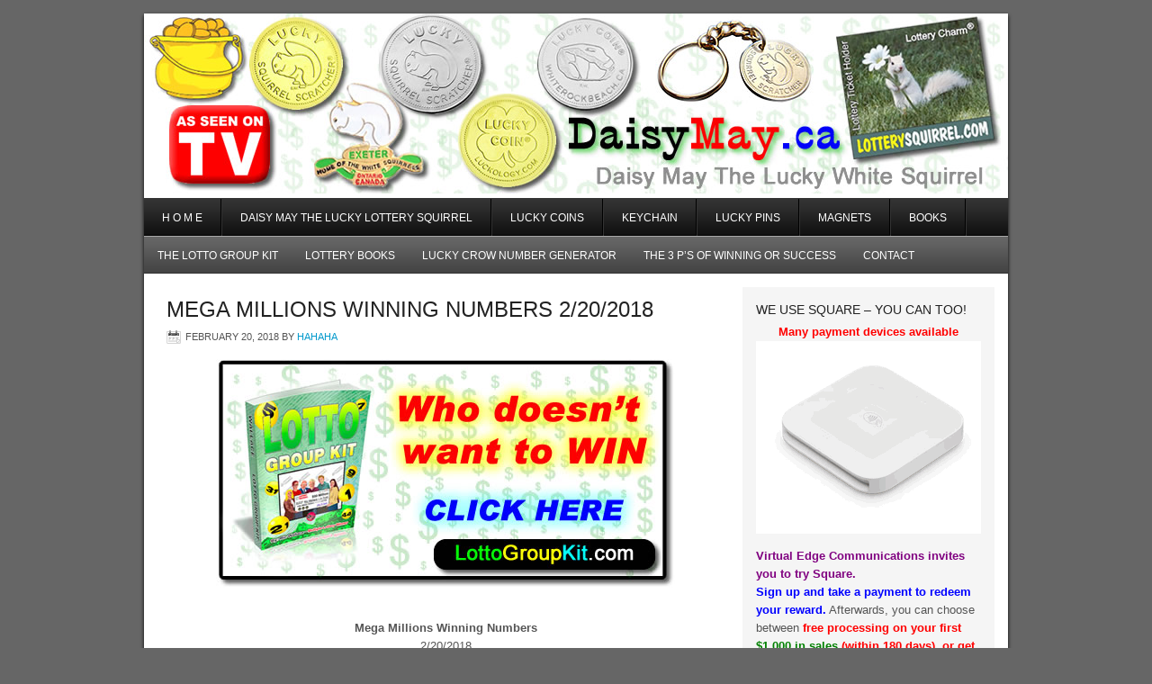

--- FILE ---
content_type: text/html; charset=UTF-8
request_url: https://daisymay.ca/2018/02/20/mega-millions-winning-numbers-2-20-2018/
body_size: 11223
content:
<!DOCTYPE html PUBLIC "-//W3C//DTD XHTML 1.0 Transitional//EN" "http://www.w3.org/TR/xhtml1/DTD/xhtml1-transitional.dtd">
<html xmlns="http://www.w3.org/1999/xhtml" lang="en-US" xml:lang="en-US">
<head profile="http://gmpg.org/xfn/11">
<meta http-equiv="Content-Type" content="text/html; charset=UTF-8" />
<title>Mega Millions Winning Numbers 2/20/2018</title><meta name='robots' content='max-image-preview:large' />
<link rel="alternate" type="application/rss+xml" title="Daisy May The LUCKY White Squirrel &raquo; Feed" href="https://daisymay.ca/feed/" />
<link rel="alternate" type="application/rss+xml" title="Daisy May The LUCKY White Squirrel &raquo; Comments Feed" href="https://daisymay.ca/comments/feed/" />
<link rel="alternate" title="oEmbed (JSON)" type="application/json+oembed" href="https://daisymay.ca/wp-json/oembed/1.0/embed?url=https%3A%2F%2Fdaisymay.ca%2F2018%2F02%2F20%2Fmega-millions-winning-numbers-2-20-2018%2F" />
<link rel="alternate" title="oEmbed (XML)" type="text/xml+oembed" href="https://daisymay.ca/wp-json/oembed/1.0/embed?url=https%3A%2F%2Fdaisymay.ca%2F2018%2F02%2F20%2Fmega-millions-winning-numbers-2-20-2018%2F&#038;format=xml" />
<link rel="canonical" href="https://daisymay.ca/2018/02/20/mega-millions-winning-numbers-2-20-2018/" />
		<!-- This site uses the Google Analytics by ExactMetrics plugin v8.11.1 - Using Analytics tracking - https://www.exactmetrics.com/ -->
		<!-- Note: ExactMetrics is not currently configured on this site. The site owner needs to authenticate with Google Analytics in the ExactMetrics settings panel. -->
					<!-- No tracking code set -->
				<!-- / Google Analytics by ExactMetrics -->
		<style id='wp-img-auto-sizes-contain-inline-css' type='text/css'>
img:is([sizes=auto i],[sizes^="auto," i]){contain-intrinsic-size:3000px 1500px}
/*# sourceURL=wp-img-auto-sizes-contain-inline-css */
</style>
<link rel='stylesheet' id='corporate-theme-css' href='https://daisymay.ca/karma/wp-content/themes/corporate/style.css?ver=2.0' type='text/css' media='all' />
<style id='wp-emoji-styles-inline-css' type='text/css'>

	img.wp-smiley, img.emoji {
		display: inline !important;
		border: none !important;
		box-shadow: none !important;
		height: 1em !important;
		width: 1em !important;
		margin: 0 0.07em !important;
		vertical-align: -0.1em !important;
		background: none !important;
		padding: 0 !important;
	}
/*# sourceURL=wp-emoji-styles-inline-css */
</style>
<style id='wp-block-library-inline-css' type='text/css'>
:root{--wp-block-synced-color:#7a00df;--wp-block-synced-color--rgb:122,0,223;--wp-bound-block-color:var(--wp-block-synced-color);--wp-editor-canvas-background:#ddd;--wp-admin-theme-color:#007cba;--wp-admin-theme-color--rgb:0,124,186;--wp-admin-theme-color-darker-10:#006ba1;--wp-admin-theme-color-darker-10--rgb:0,107,160.5;--wp-admin-theme-color-darker-20:#005a87;--wp-admin-theme-color-darker-20--rgb:0,90,135;--wp-admin-border-width-focus:2px}@media (min-resolution:192dpi){:root{--wp-admin-border-width-focus:1.5px}}.wp-element-button{cursor:pointer}:root .has-very-light-gray-background-color{background-color:#eee}:root .has-very-dark-gray-background-color{background-color:#313131}:root .has-very-light-gray-color{color:#eee}:root .has-very-dark-gray-color{color:#313131}:root .has-vivid-green-cyan-to-vivid-cyan-blue-gradient-background{background:linear-gradient(135deg,#00d084,#0693e3)}:root .has-purple-crush-gradient-background{background:linear-gradient(135deg,#34e2e4,#4721fb 50%,#ab1dfe)}:root .has-hazy-dawn-gradient-background{background:linear-gradient(135deg,#faaca8,#dad0ec)}:root .has-subdued-olive-gradient-background{background:linear-gradient(135deg,#fafae1,#67a671)}:root .has-atomic-cream-gradient-background{background:linear-gradient(135deg,#fdd79a,#004a59)}:root .has-nightshade-gradient-background{background:linear-gradient(135deg,#330968,#31cdcf)}:root .has-midnight-gradient-background{background:linear-gradient(135deg,#020381,#2874fc)}:root{--wp--preset--font-size--normal:16px;--wp--preset--font-size--huge:42px}.has-regular-font-size{font-size:1em}.has-larger-font-size{font-size:2.625em}.has-normal-font-size{font-size:var(--wp--preset--font-size--normal)}.has-huge-font-size{font-size:var(--wp--preset--font-size--huge)}.has-text-align-center{text-align:center}.has-text-align-left{text-align:left}.has-text-align-right{text-align:right}.has-fit-text{white-space:nowrap!important}#end-resizable-editor-section{display:none}.aligncenter{clear:both}.items-justified-left{justify-content:flex-start}.items-justified-center{justify-content:center}.items-justified-right{justify-content:flex-end}.items-justified-space-between{justify-content:space-between}.screen-reader-text{border:0;clip-path:inset(50%);height:1px;margin:-1px;overflow:hidden;padding:0;position:absolute;width:1px;word-wrap:normal!important}.screen-reader-text:focus{background-color:#ddd;clip-path:none;color:#444;display:block;font-size:1em;height:auto;left:5px;line-height:normal;padding:15px 23px 14px;text-decoration:none;top:5px;width:auto;z-index:100000}html :where(.has-border-color){border-style:solid}html :where([style*=border-top-color]){border-top-style:solid}html :where([style*=border-right-color]){border-right-style:solid}html :where([style*=border-bottom-color]){border-bottom-style:solid}html :where([style*=border-left-color]){border-left-style:solid}html :where([style*=border-width]){border-style:solid}html :where([style*=border-top-width]){border-top-style:solid}html :where([style*=border-right-width]){border-right-style:solid}html :where([style*=border-bottom-width]){border-bottom-style:solid}html :where([style*=border-left-width]){border-left-style:solid}html :where(img[class*=wp-image-]){height:auto;max-width:100%}:where(figure){margin:0 0 1em}html :where(.is-position-sticky){--wp-admin--admin-bar--position-offset:var(--wp-admin--admin-bar--height,0px)}@media screen and (max-width:600px){html :where(.is-position-sticky){--wp-admin--admin-bar--position-offset:0px}}

/*# sourceURL=wp-block-library-inline-css */
</style><style id='global-styles-inline-css' type='text/css'>
:root{--wp--preset--aspect-ratio--square: 1;--wp--preset--aspect-ratio--4-3: 4/3;--wp--preset--aspect-ratio--3-4: 3/4;--wp--preset--aspect-ratio--3-2: 3/2;--wp--preset--aspect-ratio--2-3: 2/3;--wp--preset--aspect-ratio--16-9: 16/9;--wp--preset--aspect-ratio--9-16: 9/16;--wp--preset--color--black: #000000;--wp--preset--color--cyan-bluish-gray: #abb8c3;--wp--preset--color--white: #ffffff;--wp--preset--color--pale-pink: #f78da7;--wp--preset--color--vivid-red: #cf2e2e;--wp--preset--color--luminous-vivid-orange: #ff6900;--wp--preset--color--luminous-vivid-amber: #fcb900;--wp--preset--color--light-green-cyan: #7bdcb5;--wp--preset--color--vivid-green-cyan: #00d084;--wp--preset--color--pale-cyan-blue: #8ed1fc;--wp--preset--color--vivid-cyan-blue: #0693e3;--wp--preset--color--vivid-purple: #9b51e0;--wp--preset--gradient--vivid-cyan-blue-to-vivid-purple: linear-gradient(135deg,rgb(6,147,227) 0%,rgb(155,81,224) 100%);--wp--preset--gradient--light-green-cyan-to-vivid-green-cyan: linear-gradient(135deg,rgb(122,220,180) 0%,rgb(0,208,130) 100%);--wp--preset--gradient--luminous-vivid-amber-to-luminous-vivid-orange: linear-gradient(135deg,rgb(252,185,0) 0%,rgb(255,105,0) 100%);--wp--preset--gradient--luminous-vivid-orange-to-vivid-red: linear-gradient(135deg,rgb(255,105,0) 0%,rgb(207,46,46) 100%);--wp--preset--gradient--very-light-gray-to-cyan-bluish-gray: linear-gradient(135deg,rgb(238,238,238) 0%,rgb(169,184,195) 100%);--wp--preset--gradient--cool-to-warm-spectrum: linear-gradient(135deg,rgb(74,234,220) 0%,rgb(151,120,209) 20%,rgb(207,42,186) 40%,rgb(238,44,130) 60%,rgb(251,105,98) 80%,rgb(254,248,76) 100%);--wp--preset--gradient--blush-light-purple: linear-gradient(135deg,rgb(255,206,236) 0%,rgb(152,150,240) 100%);--wp--preset--gradient--blush-bordeaux: linear-gradient(135deg,rgb(254,205,165) 0%,rgb(254,45,45) 50%,rgb(107,0,62) 100%);--wp--preset--gradient--luminous-dusk: linear-gradient(135deg,rgb(255,203,112) 0%,rgb(199,81,192) 50%,rgb(65,88,208) 100%);--wp--preset--gradient--pale-ocean: linear-gradient(135deg,rgb(255,245,203) 0%,rgb(182,227,212) 50%,rgb(51,167,181) 100%);--wp--preset--gradient--electric-grass: linear-gradient(135deg,rgb(202,248,128) 0%,rgb(113,206,126) 100%);--wp--preset--gradient--midnight: linear-gradient(135deg,rgb(2,3,129) 0%,rgb(40,116,252) 100%);--wp--preset--font-size--small: 13px;--wp--preset--font-size--medium: 20px;--wp--preset--font-size--large: 36px;--wp--preset--font-size--x-large: 42px;--wp--preset--spacing--20: 0.44rem;--wp--preset--spacing--30: 0.67rem;--wp--preset--spacing--40: 1rem;--wp--preset--spacing--50: 1.5rem;--wp--preset--spacing--60: 2.25rem;--wp--preset--spacing--70: 3.38rem;--wp--preset--spacing--80: 5.06rem;--wp--preset--shadow--natural: 6px 6px 9px rgba(0, 0, 0, 0.2);--wp--preset--shadow--deep: 12px 12px 50px rgba(0, 0, 0, 0.4);--wp--preset--shadow--sharp: 6px 6px 0px rgba(0, 0, 0, 0.2);--wp--preset--shadow--outlined: 6px 6px 0px -3px rgb(255, 255, 255), 6px 6px rgb(0, 0, 0);--wp--preset--shadow--crisp: 6px 6px 0px rgb(0, 0, 0);}:where(.is-layout-flex){gap: 0.5em;}:where(.is-layout-grid){gap: 0.5em;}body .is-layout-flex{display: flex;}.is-layout-flex{flex-wrap: wrap;align-items: center;}.is-layout-flex > :is(*, div){margin: 0;}body .is-layout-grid{display: grid;}.is-layout-grid > :is(*, div){margin: 0;}:where(.wp-block-columns.is-layout-flex){gap: 2em;}:where(.wp-block-columns.is-layout-grid){gap: 2em;}:where(.wp-block-post-template.is-layout-flex){gap: 1.25em;}:where(.wp-block-post-template.is-layout-grid){gap: 1.25em;}.has-black-color{color: var(--wp--preset--color--black) !important;}.has-cyan-bluish-gray-color{color: var(--wp--preset--color--cyan-bluish-gray) !important;}.has-white-color{color: var(--wp--preset--color--white) !important;}.has-pale-pink-color{color: var(--wp--preset--color--pale-pink) !important;}.has-vivid-red-color{color: var(--wp--preset--color--vivid-red) !important;}.has-luminous-vivid-orange-color{color: var(--wp--preset--color--luminous-vivid-orange) !important;}.has-luminous-vivid-amber-color{color: var(--wp--preset--color--luminous-vivid-amber) !important;}.has-light-green-cyan-color{color: var(--wp--preset--color--light-green-cyan) !important;}.has-vivid-green-cyan-color{color: var(--wp--preset--color--vivid-green-cyan) !important;}.has-pale-cyan-blue-color{color: var(--wp--preset--color--pale-cyan-blue) !important;}.has-vivid-cyan-blue-color{color: var(--wp--preset--color--vivid-cyan-blue) !important;}.has-vivid-purple-color{color: var(--wp--preset--color--vivid-purple) !important;}.has-black-background-color{background-color: var(--wp--preset--color--black) !important;}.has-cyan-bluish-gray-background-color{background-color: var(--wp--preset--color--cyan-bluish-gray) !important;}.has-white-background-color{background-color: var(--wp--preset--color--white) !important;}.has-pale-pink-background-color{background-color: var(--wp--preset--color--pale-pink) !important;}.has-vivid-red-background-color{background-color: var(--wp--preset--color--vivid-red) !important;}.has-luminous-vivid-orange-background-color{background-color: var(--wp--preset--color--luminous-vivid-orange) !important;}.has-luminous-vivid-amber-background-color{background-color: var(--wp--preset--color--luminous-vivid-amber) !important;}.has-light-green-cyan-background-color{background-color: var(--wp--preset--color--light-green-cyan) !important;}.has-vivid-green-cyan-background-color{background-color: var(--wp--preset--color--vivid-green-cyan) !important;}.has-pale-cyan-blue-background-color{background-color: var(--wp--preset--color--pale-cyan-blue) !important;}.has-vivid-cyan-blue-background-color{background-color: var(--wp--preset--color--vivid-cyan-blue) !important;}.has-vivid-purple-background-color{background-color: var(--wp--preset--color--vivid-purple) !important;}.has-black-border-color{border-color: var(--wp--preset--color--black) !important;}.has-cyan-bluish-gray-border-color{border-color: var(--wp--preset--color--cyan-bluish-gray) !important;}.has-white-border-color{border-color: var(--wp--preset--color--white) !important;}.has-pale-pink-border-color{border-color: var(--wp--preset--color--pale-pink) !important;}.has-vivid-red-border-color{border-color: var(--wp--preset--color--vivid-red) !important;}.has-luminous-vivid-orange-border-color{border-color: var(--wp--preset--color--luminous-vivid-orange) !important;}.has-luminous-vivid-amber-border-color{border-color: var(--wp--preset--color--luminous-vivid-amber) !important;}.has-light-green-cyan-border-color{border-color: var(--wp--preset--color--light-green-cyan) !important;}.has-vivid-green-cyan-border-color{border-color: var(--wp--preset--color--vivid-green-cyan) !important;}.has-pale-cyan-blue-border-color{border-color: var(--wp--preset--color--pale-cyan-blue) !important;}.has-vivid-cyan-blue-border-color{border-color: var(--wp--preset--color--vivid-cyan-blue) !important;}.has-vivid-purple-border-color{border-color: var(--wp--preset--color--vivid-purple) !important;}.has-vivid-cyan-blue-to-vivid-purple-gradient-background{background: var(--wp--preset--gradient--vivid-cyan-blue-to-vivid-purple) !important;}.has-light-green-cyan-to-vivid-green-cyan-gradient-background{background: var(--wp--preset--gradient--light-green-cyan-to-vivid-green-cyan) !important;}.has-luminous-vivid-amber-to-luminous-vivid-orange-gradient-background{background: var(--wp--preset--gradient--luminous-vivid-amber-to-luminous-vivid-orange) !important;}.has-luminous-vivid-orange-to-vivid-red-gradient-background{background: var(--wp--preset--gradient--luminous-vivid-orange-to-vivid-red) !important;}.has-very-light-gray-to-cyan-bluish-gray-gradient-background{background: var(--wp--preset--gradient--very-light-gray-to-cyan-bluish-gray) !important;}.has-cool-to-warm-spectrum-gradient-background{background: var(--wp--preset--gradient--cool-to-warm-spectrum) !important;}.has-blush-light-purple-gradient-background{background: var(--wp--preset--gradient--blush-light-purple) !important;}.has-blush-bordeaux-gradient-background{background: var(--wp--preset--gradient--blush-bordeaux) !important;}.has-luminous-dusk-gradient-background{background: var(--wp--preset--gradient--luminous-dusk) !important;}.has-pale-ocean-gradient-background{background: var(--wp--preset--gradient--pale-ocean) !important;}.has-electric-grass-gradient-background{background: var(--wp--preset--gradient--electric-grass) !important;}.has-midnight-gradient-background{background: var(--wp--preset--gradient--midnight) !important;}.has-small-font-size{font-size: var(--wp--preset--font-size--small) !important;}.has-medium-font-size{font-size: var(--wp--preset--font-size--medium) !important;}.has-large-font-size{font-size: var(--wp--preset--font-size--large) !important;}.has-x-large-font-size{font-size: var(--wp--preset--font-size--x-large) !important;}
/*# sourceURL=global-styles-inline-css */
</style>

<style id='classic-theme-styles-inline-css' type='text/css'>
/*! This file is auto-generated */
.wp-block-button__link{color:#fff;background-color:#32373c;border-radius:9999px;box-shadow:none;text-decoration:none;padding:calc(.667em + 2px) calc(1.333em + 2px);font-size:1.125em}.wp-block-file__button{background:#32373c;color:#fff;text-decoration:none}
/*# sourceURL=/wp-includes/css/classic-themes.min.css */
</style>
<link rel="https://api.w.org/" href="https://daisymay.ca/wp-json/" /><link rel="alternate" title="JSON" type="application/json" href="https://daisymay.ca/wp-json/wp/v2/posts/5609" /><link rel="EditURI" type="application/rsd+xml" title="RSD" href="https://daisymay.ca/karma/xmlrpc.php?rsd" />
		<script type="text/javascript">
			var _statcounter = _statcounter || [];
			_statcounter.push({"tags": {"author": "HaHaHa"}});
		</script>
		<link rel="icon" href="https://daisymay.ca/karma/wp-content/themes/corporate/images/favicon.ico" />
<link rel="pingback" href="https://daisymay.ca/karma/xmlrpc.php" />
<style type="text/css">#header { background: url(https://daisymay.ca/karma/wp-content/uploads/2018/04/daisymay-topper.jpg) no-repeat !important; }</style>
</head>
<body class="wp-singular post-template-default single single-post postid-5609 single-format-standard wp-theme-genesis wp-child-theme-corporate custom-header header-image header-full-width content-sidebar"><div id="wrap"><div id="header"><div class="wrap"><div id="title-area"><p id="title"><a href="https://daisymay.ca/">Daisy May The LUCKY White Squirrel</a></p><p id="description">Just another WordPress site</p></div></div></div><div id="nav"><div class="wrap"><ul id="menu-top-menu" class="menu genesis-nav-menu menu-primary"><li id="menu-item-5817" class="menu-item menu-item-type-custom menu-item-object-custom menu-item-home menu-item-5817"><a href="https://daisymay.ca/">H O M E</a></li>
<li id="menu-item-5778" class="menu-item menu-item-type-post_type menu-item-object-page menu-item-home menu-item-5778"><a href="https://daisymay.ca/">Daisy May the Lucky Lottery Squirrel</a></li>
<li id="menu-item-5783" class="menu-item menu-item-type-custom menu-item-object-custom menu-item-5783"><a href="https://lotterycharms.com/lucky-coins/">Lucky Coins</a></li>
<li id="menu-item-5786" class="menu-item menu-item-type-custom menu-item-object-custom menu-item-5786"><a href="https://lotterycharms.com/lucky-keychains/">Keychain</a></li>
<li id="menu-item-5784" class="menu-item menu-item-type-custom menu-item-object-custom menu-item-5784"><a href="https://lotterycharms.com/lottery-charm-lucky-pins/">Lucky Pins</a></li>
<li id="menu-item-5785" class="menu-item menu-item-type-custom menu-item-object-custom menu-item-5785"><a href="https://lotterycharms.com/lucky-magnets/">Magnets</a></li>
<li id="menu-item-5787" class="menu-item menu-item-type-custom menu-item-object-custom menu-item-5787"><a href="https://lotterycharms.com/books/">Books</a></li>
</ul></div></div><div id="subnav"><div class="wrap"><ul id="menu-grey-bar" class="menu genesis-nav-menu menu-secondary"><li id="menu-item-5752" class="menu-item menu-item-type-custom menu-item-object-custom menu-item-5752"><a href="https://lottogroupkit.com/">The Lotto Group Kit</a></li>
<li id="menu-item-5753" class="menu-item menu-item-type-custom menu-item-object-custom menu-item-5753"><a href="https://lotterycharms.com/books/">Lottery Books</a></li>
<li id="menu-item-5754" class="menu-item menu-item-type-custom menu-item-object-custom menu-item-5754"><a href="https://crowart.ca/luck/">Lucky CROW Number Generator</a></li>
<li id="menu-item-6029" class="menu-item menu-item-type-custom menu-item-object-custom menu-item-6029"><a href="https://lotterycharms.com/the-3-ps-of-winning-or-success-ideal-for-lottery-players/">THE 3 P’S OF WINNING OR SUCCESS</a></li>
<li id="menu-item-8310" class="menu-item menu-item-type-post_type menu-item-object-page menu-item-8310"><a href="https://daisymay.ca/contact/">Contact</a></li>
</ul></div></div><div id="inner"><div id="content-sidebar-wrap"><div id="content" class="hfeed"><div class="post-5609 post type-post status-publish format-standard hentry category-lottery-charms category-lottery-numbers category-lucky-coins category-mega-millions category-usa-lotteries tag-lotteries tag-lottery tag-lottery-jackpots tag-lottery-win tag-mega-millions-2 tag-megamillions tag-megaplier entry"><h1 class="entry-title">Mega Millions Winning Numbers 2/20/2018</h1>
<div class="post-info"><span class="date published time" title="2018-02-20T21:01:19-08:00">February 20, 2018</span>  by <span class="author vcard"><span class="fn"><a href="https://daisymay.ca/author/hahaha/" rel="author">HaHaHa</a></span></span>  </div><div class="entry-content"><div align="center"><a href="https://lottogroupkit.com/"><img fetchpriority="high" decoding="async" class="aligncenter size-full wp-image-5016" src="https://lottogroupkit.com/v2/wp-content/uploads/2017/06/LKG-AD-07.jpg" alt="" width="510" height="254" /></a><br />
<strong>Mega Millions Winning Numbers</strong></div>
<div align="center">2/20/2018</div>
<div align="center">
<table class="home-mini-winning-numbers-widget" style="height: 73px;" width="381">
<tbody>
<tr>
<td>
<h1 class="home-mini-widget-whiteball">17</h1>
</td>
<td>
<h1 class="home-mini-widget-whiteball">19</h1>
</td>
<td>
<h1 class="home-mini-widget-whiteball">23</h1>
</td>
<td>
<h1 class="home-mini-widget-whiteball">24</h1>
</td>
<td>
<h1 class="home-mini-widget-whiteball">43</h1>
</td>
<td>
<h1 class="home-mini-widget-megaball"><span style="color: #ff0000;">14</span></h1>
</td>
</tr>
</tbody>
</table>
</div>
<h2 align="center"><span style="color: #0000ff;">MegaPlier X3</span></h2>
<div style="text-align: center;"><a href="https://lotterycharms.com/lucky-coins/"><img decoding="async" class="aligncenter wp-image-13886 size-full" src="https://daisymay.ca/karma/wp-content/uploads/2025/04/LuckyCoin-ad-2023-07m.gif" alt="TLC’s the Lottery Changed My Life - Sold on LotteryCharms.com" width="442" height="500" /></a><p style="text-align: center;"><iframe title="DREAM HOME WINNER INTERVIEW W/ RIC WALLACE" src="https://www.youtube.com/embed/NrcECC7svHY" width="575" height="400" frameborder="0" allowfullscreen="allowfullscreen"><span data-mce-type="bookmark" style="display: inline-block; width: 0px; overflow: hidden; line-height: 0;" class="mce_SELRES_start">﻿</span></iframe></p>


<hr>

<div style="text-align: center;"><strong><a href="https://lotterycharms.com/the-lottery-charm-story/">The Lottery Charm® Story</a> </strong>| <strong><a href="https://lotterycharms.com/the-3-ps-of-winning-or-success-ideal-for-lottery-players/">The 3 P’s Of Winning Or Success</a></strong></div>
<div style="text-align: center;"><strong><span style="color: #ff0000;"><a style="color: #ff0000;" href="https://lotterycharms.com/seven-habits-of-lucky-people-by-luckologist-ric-wallace/">Seven Habits of Lucky People</a></span></strong></div>

<hr>

<div style="text-align: center;"><strong>
</strong><strong><a href="https://lotterycharms.com/books/">21 Lucky Lottery Tips</a> | <a href="https://lottogroupkit.com/">The Lotto Group Kit v2.0</a></strong></div>
<div>
<div style="text-align: center;"><strong>
<a href="https://lotterycharms.com/product/the-luckologist-guide/"><em>The Luckologist’s Guide
to Creating, Tracking & Forecasting Your Luck</em></a></strong></div>
</div>

<hr>

<div style="text-align: center;"><strong>
 <a href="https://lottodreamebook.com/">The<span style="color: #ff0000;"> FREE</span> Lotto Dream eBook</a>
</strong></div>

<hr>
<p style="text-align: left;"><a href="https://lotterycharms.com/the-lottery-charm-story/"><img loading="lazy" decoding="async" class="aligncenter" src="https://daisymay.ca/karma/wp-content/uploads/2025/04/house-won-using-squirrel-luck.jpg" width="595" height="441"></a>
A <a href="https://lotterycharms.com/lottery-charm-lucky-pins/">Lucky Black Squirrel </a>(Lottery Charm®) pin was used to hold the winning grand prize ticket for the lottery (previously known as Dream Of A Lifetime Lottery) on a corkboard in the office of LotteryCharms.com® creator Ric Wallace.</p>

<h1 align="center"><strong>* * * S<span style="color: #ff0000;">H</span><span style="color: #008000;">O</span><span style="color: #0000ff;">P</span> <span style="color: #993366;">O</span>N<span style="color: #ff6600;">L</span><span style="color: #808080;">I</span><span style="color: #ff00ff;">N</span><span style="color: #0000ff;">E</span> * * *</strong></h1>
<h3 align="center"><a href="https://lotterycharms.com/lottery-charm-lucky-pins/">LUCKY PINS</a> | <a href="https://lotterycharms.com/lucky-coins/">LUCKY COINS</a> | <a href="https://lotterycharms.com/books/">LOTTO BOOKS</a> | <a href="https://lotterycharms.com/lucky-magnets/">MAGNETS</a></h3>
<a href="https://lotterycharms.com/lucky-coins/"><img loading="lazy" decoding="async" class="aligncenter wp-image-962 size-full" src="https://daisymay.ca/karma/wp-content/uploads/2025/04/LC-2014-AD-01-500-1.jpg" alt="LC-2014-AD-01-500" width="500" height="244"></a></div>
<div align="left"><a href="https://lotterycharms.com/the-3-ps-of-winning-or-success-ideal-for-lottery-players/"><img loading="lazy" decoding="async" class="aligncenter" src="https://daisymay.ca/karma/wp-content/uploads/2025/04/3Ps-ad-WIN-BIG-1.jpg" alt="" width="600" height="490"></a></div>
<div style="text-align: center;"><a href="https://crowart.ca/luck/"><img loading="lazy" decoding="async" class="aligncenter wp-image-437 size-full" src="https://daisymay.ca/karma/wp-content/uploads/2025/04/crow-LUCK-AD-01.jpg" sizes="auto, (max-width: 600px) 100vw, 600px" srcset="https://daisymay.ca/karma/wp-content/uploads/2025/04/crow-LUCK-AD-01.jpg 600w, https://crowart.ca/feather/wp-content/uploads/2018/01/crow-LUCK-AD-01-300x199.jpg 300w" alt="" width="600" height="398" /></a>
<h1 style="text-align: center;"><a href="https://crowart.ca/luck/"><div style="text-align: center;">TRY OUR LUCKY CROW</div>
<div style="text-align: center;">LOTTERY NUMBER GENERATOR</a></div></h1>
<a href="https://crowart.ca/luck/"><img loading="lazy" decoding="async" class="aligncenter wp-image-383 size-full" src="https://daisymay.ca/karma/wp-content/uploads/2025/04/arrow-flasher1.gif" alt="" width="407" height="78" /></a></div>
<div align="center"><a href="https://lottodreamebook.com/The-Lotto-Dream-eBook-2022-12m-02d-SE.pdf"><img decoding="async" class="size-full wp-image-31883 aligncenter" src="https://daisymay.ca/karma/wp-content/uploads/2025/04/dreamEbook-500.jpg" alt="The LOTTO Dream eBook - FREE DOWNLOAD"  /></a></div>
<address><span style="color: #c0c0c0;">DISCLAIMER</span> <span style="color: #c0c0c0;"> The numbers that appear on this site do not constitute official winning numbers. Please contact your local retailer for confirmation.</span></address>
</div><div class="post-meta"><span class="categories">Filed Under: <a href="https://daisymay.ca/category/canada-lotteries/lottery-charms/" rel="category tag">Lottery Charms</a>, <a href="https://daisymay.ca/category/lottery-numbers/" rel="category tag">Lottery Numbers</a>, <a href="https://daisymay.ca/category/canada-lotteries/lucky-coins/" rel="category tag">Lucky Coins</a>, <a href="https://daisymay.ca/category/usa-lotteries/mega-millions/" rel="category tag">Mega Millions</a>, <a href="https://daisymay.ca/category/usa-lotteries/" rel="category tag">USA Lotteries</a></span> <span class="tags">Tagged With: <a href="https://daisymay.ca/tag/lotteries/" rel="tag">lotteries</a>, <a href="https://daisymay.ca/tag/lottery/" rel="tag">lottery</a>, <a href="https://daisymay.ca/tag/lottery-jackpots/" rel="tag">lottery jackpots</a>, <a href="https://daisymay.ca/tag/lottery-win/" rel="tag">lottery win</a>, <a href="https://daisymay.ca/tag/mega-millions-2/" rel="tag">mega millions</a>, <a href="https://daisymay.ca/tag/megamillions/" rel="tag">MegaMillions</a>, <a href="https://daisymay.ca/tag/megaplier/" rel="tag">Megaplier</a></span></div></div></div><div id="sidebar" class="sidebar widget-area"><div id="text-15" class="widget widget_text"><div class="widget-wrap"><h4 class="widget-title widgettitle">We Use Square &#8211; You Can Too!</h4>
			<div class="textwidget"><p style="text-align: center;"><strong><span style="color: #ff0000;">Many payment devices available</span></strong><br />
<a href="https://squareup.com/i/VIRTUALEDG"><img loading="lazy" decoding="async" class="aligncenter size-full wp-image-56470" src="https://daisymay.ca/karma/wp-content/uploads/2025/08/square-animation-250.gif" alt="" width="250" height="214" /></a></p>
<p><span style="color: #800080;"><strong><a style="color: #800080;" href="https://squareup.com/i/VIRTUALEDG">Virtual Edge Communications invites you to try Square.</a></strong></span></p>
<div><span style="color: #0000ff;"><strong>Sign up and take a payment to redeem your reward.</strong> </span>Afterwards, you can choose between <span style="color: #ff0000;"><strong>free processing on your first <span style="color: #008000;">$1,000 in sales</span> (within 180 days), or get <span style="color: #008000;">$20 off Square Hardware</span>.*</strong></span></div>
</div>
		</div></div>
<div id="text-14" class="widget widget_text"><div class="widget-wrap">			<div class="textwidget"><p><a href="https://lottodreamebook.com/The-Lotto-Dream-eBook-2022-12m-02d-SE.pdf"><img loading="lazy" decoding="async" class="aligncenter wp-image-4902 size-full" src="https://daisymay.ca/karma/wp-content/uploads/2025/04/dreamEbook-250.jpg" alt="The Lotto Dream EeBook" width="250" height="388" /></a></p>
</div>
		</div></div>
<div id="text-13" class="widget widget_text"><div class="widget-wrap">			<div class="textwidget"><table border="1" width="100%" cellspacing="0" cellpadding="8">
<tbody>
<tr>
<td bgcolor="#FFFFCC">As part of our continued commitment to your privacy, we&#8217;ve updated our DaisyMay.ca Privacy Statement. You can view the new Privacy Statement at <a href="https://daisymay.ca/privacy-policy-legal-stuff/"><span style="color: #ff0000;">Legal Stuff &amp; Privacy</span></a>. By continuing to use DaisyMay.ca you are agreeing to the terms of the then current Privacy Statement.</td>
</tr>
</tbody>
</table>
</div>
		</div></div>
<div id="search-2" class="widget widget_search"><div class="widget-wrap"><form method="get" class="searchform search-form" action="https://daisymay.ca/" role="search" ><input type="text" value="Search this website &#x2026;" name="s" class="s search-input" onfocus="if (&#039;Search this website &#x2026;&#039; === this.value) {this.value = &#039;&#039;;}" onblur="if (&#039;&#039; === this.value) {this.value = &#039;Search this website &#x2026;&#039;;}" /><input type="submit" class="searchsubmit search-submit" value="Search" /></form></div></div>
<div id="text-10" class="widget widget_text"><div class="widget-wrap">			<div class="textwidget"><p><a href="https://ricwallace.ca/"><img loading="lazy" decoding="async" class="aligncenter wp-image-13381 size-full" src="https://daisymay.ca/karma/wp-content/uploads/2025/08/RicWallace.jpg" alt="" width="250" height="70" /></a><a href="https://lotterycharms.com/books/"><img loading="lazy" decoding="async" class="size-full wp-image-5799 aligncenter" src="https://daisymay.ca/karma/wp-content/uploads/2018/04/books-GIFFER.gif" alt="" width="250" height="77" /></a><a href="https://lotterycharms.com/books/"><img loading="lazy" decoding="async" class="size-full wp-image-5799 aligncenter" src="https://daisymay.ca/karma/wp-content/uploads/2018/04/books-GIFFER.gif" alt="" width="250" height="77" /></a><a href="https://lotterycharms.com/books/"><img loading="lazy" decoding="async" class="size-full wp-image-5799 aligncenter" src="https://daisymay.ca/karma/wp-content/uploads/2018/04/books-GIFFER.gif" alt="" width="250" height="77" /></a></p>
</div>
		</div></div>
<div id="archives-2" class="widget widget_archive"><div class="widget-wrap"><h4 class="widget-title widgettitle">Archives</h4>
		<label class="screen-reader-text" for="archives-dropdown-2">Archives</label>
		<select id="archives-dropdown-2" name="archive-dropdown">
			
			<option value="">Select Month</option>
				<option value='https://daisymay.ca/2025/12/'> December 2025 </option>
	<option value='https://daisymay.ca/2025/11/'> November 2025 </option>
	<option value='https://daisymay.ca/2025/10/'> October 2025 </option>
	<option value='https://daisymay.ca/2025/09/'> September 2025 </option>
	<option value='https://daisymay.ca/2025/08/'> August 2025 </option>
	<option value='https://daisymay.ca/2025/07/'> July 2025 </option>
	<option value='https://daisymay.ca/2025/06/'> June 2025 </option>
	<option value='https://daisymay.ca/2025/05/'> May 2025 </option>
	<option value='https://daisymay.ca/2025/04/'> April 2025 </option>
	<option value='https://daisymay.ca/2025/03/'> March 2025 </option>
	<option value='https://daisymay.ca/2025/02/'> February 2025 </option>
	<option value='https://daisymay.ca/2025/01/'> January 2025 </option>
	<option value='https://daisymay.ca/2024/12/'> December 2024 </option>
	<option value='https://daisymay.ca/2024/11/'> November 2024 </option>
	<option value='https://daisymay.ca/2024/10/'> October 2024 </option>
	<option value='https://daisymay.ca/2024/09/'> September 2024 </option>
	<option value='https://daisymay.ca/2024/08/'> August 2024 </option>
	<option value='https://daisymay.ca/2024/07/'> July 2024 </option>
	<option value='https://daisymay.ca/2024/06/'> June 2024 </option>
	<option value='https://daisymay.ca/2024/05/'> May 2024 </option>
	<option value='https://daisymay.ca/2024/04/'> April 2024 </option>
	<option value='https://daisymay.ca/2024/03/'> March 2024 </option>
	<option value='https://daisymay.ca/2024/02/'> February 2024 </option>
	<option value='https://daisymay.ca/2024/01/'> January 2024 </option>
	<option value='https://daisymay.ca/2023/12/'> December 2023 </option>
	<option value='https://daisymay.ca/2023/11/'> November 2023 </option>
	<option value='https://daisymay.ca/2023/10/'> October 2023 </option>
	<option value='https://daisymay.ca/2023/09/'> September 2023 </option>
	<option value='https://daisymay.ca/2023/08/'> August 2023 </option>
	<option value='https://daisymay.ca/2023/07/'> July 2023 </option>
	<option value='https://daisymay.ca/2023/06/'> June 2023 </option>
	<option value='https://daisymay.ca/2023/05/'> May 2023 </option>
	<option value='https://daisymay.ca/2023/04/'> April 2023 </option>
	<option value='https://daisymay.ca/2023/03/'> March 2023 </option>
	<option value='https://daisymay.ca/2023/02/'> February 2023 </option>
	<option value='https://daisymay.ca/2023/01/'> January 2023 </option>
	<option value='https://daisymay.ca/2022/12/'> December 2022 </option>
	<option value='https://daisymay.ca/2022/11/'> November 2022 </option>
	<option value='https://daisymay.ca/2022/10/'> October 2022 </option>
	<option value='https://daisymay.ca/2022/09/'> September 2022 </option>
	<option value='https://daisymay.ca/2022/08/'> August 2022 </option>
	<option value='https://daisymay.ca/2022/07/'> July 2022 </option>
	<option value='https://daisymay.ca/2022/06/'> June 2022 </option>
	<option value='https://daisymay.ca/2022/05/'> May 2022 </option>
	<option value='https://daisymay.ca/2022/04/'> April 2022 </option>
	<option value='https://daisymay.ca/2022/03/'> March 2022 </option>
	<option value='https://daisymay.ca/2022/02/'> February 2022 </option>
	<option value='https://daisymay.ca/2022/01/'> January 2022 </option>
	<option value='https://daisymay.ca/2021/12/'> December 2021 </option>
	<option value='https://daisymay.ca/2021/11/'> November 2021 </option>
	<option value='https://daisymay.ca/2021/10/'> October 2021 </option>
	<option value='https://daisymay.ca/2021/09/'> September 2021 </option>
	<option value='https://daisymay.ca/2021/08/'> August 2021 </option>
	<option value='https://daisymay.ca/2021/07/'> July 2021 </option>
	<option value='https://daisymay.ca/2021/06/'> June 2021 </option>
	<option value='https://daisymay.ca/2021/05/'> May 2021 </option>
	<option value='https://daisymay.ca/2021/04/'> April 2021 </option>
	<option value='https://daisymay.ca/2021/03/'> March 2021 </option>
	<option value='https://daisymay.ca/2021/02/'> February 2021 </option>
	<option value='https://daisymay.ca/2021/01/'> January 2021 </option>
	<option value='https://daisymay.ca/2020/12/'> December 2020 </option>
	<option value='https://daisymay.ca/2020/11/'> November 2020 </option>
	<option value='https://daisymay.ca/2020/10/'> October 2020 </option>
	<option value='https://daisymay.ca/2020/09/'> September 2020 </option>
	<option value='https://daisymay.ca/2020/08/'> August 2020 </option>
	<option value='https://daisymay.ca/2020/07/'> July 2020 </option>
	<option value='https://daisymay.ca/2020/06/'> June 2020 </option>
	<option value='https://daisymay.ca/2020/05/'> May 2020 </option>
	<option value='https://daisymay.ca/2020/04/'> April 2020 </option>
	<option value='https://daisymay.ca/2020/03/'> March 2020 </option>
	<option value='https://daisymay.ca/2020/02/'> February 2020 </option>
	<option value='https://daisymay.ca/2020/01/'> January 2020 </option>
	<option value='https://daisymay.ca/2019/04/'> April 2019 </option>
	<option value='https://daisymay.ca/2019/03/'> March 2019 </option>
	<option value='https://daisymay.ca/2019/02/'> February 2019 </option>
	<option value='https://daisymay.ca/2018/12/'> December 2018 </option>
	<option value='https://daisymay.ca/2018/11/'> November 2018 </option>
	<option value='https://daisymay.ca/2018/10/'> October 2018 </option>
	<option value='https://daisymay.ca/2018/09/'> September 2018 </option>
	<option value='https://daisymay.ca/2018/08/'> August 2018 </option>
	<option value='https://daisymay.ca/2018/07/'> July 2018 </option>
	<option value='https://daisymay.ca/2018/06/'> June 2018 </option>
	<option value='https://daisymay.ca/2018/05/'> May 2018 </option>
	<option value='https://daisymay.ca/2018/04/'> April 2018 </option>
	<option value='https://daisymay.ca/2018/03/'> March 2018 </option>
	<option value='https://daisymay.ca/2018/02/'> February 2018 </option>
	<option value='https://daisymay.ca/2018/01/'> January 2018 </option>
	<option value='https://daisymay.ca/2017/12/'> December 2017 </option>
	<option value='https://daisymay.ca/2017/11/'> November 2017 </option>
	<option value='https://daisymay.ca/2017/10/'> October 2017 </option>
	<option value='https://daisymay.ca/2017/09/'> September 2017 </option>
	<option value='https://daisymay.ca/2017/08/'> August 2017 </option>
	<option value='https://daisymay.ca/2017/07/'> July 2017 </option>
	<option value='https://daisymay.ca/2017/06/'> June 2017 </option>
	<option value='https://daisymay.ca/2017/05/'> May 2017 </option>
	<option value='https://daisymay.ca/2017/04/'> April 2017 </option>
	<option value='https://daisymay.ca/2017/03/'> March 2017 </option>
	<option value='https://daisymay.ca/2017/01/'> January 2017 </option>
	<option value='https://daisymay.ca/2016/12/'> December 2016 </option>
	<option value='https://daisymay.ca/2016/11/'> November 2016 </option>
	<option value='https://daisymay.ca/2016/10/'> October 2016 </option>
	<option value='https://daisymay.ca/2016/09/'> September 2016 </option>
	<option value='https://daisymay.ca/2016/08/'> August 2016 </option>
	<option value='https://daisymay.ca/2016/07/'> July 2016 </option>
	<option value='https://daisymay.ca/2016/06/'> June 2016 </option>
	<option value='https://daisymay.ca/2016/05/'> May 2016 </option>

		</select>

			<script type="text/javascript">
/* <![CDATA[ */

( ( dropdownId ) => {
	const dropdown = document.getElementById( dropdownId );
	function onSelectChange() {
		setTimeout( () => {
			if ( 'escape' === dropdown.dataset.lastkey ) {
				return;
			}
			if ( dropdown.value ) {
				document.location.href = dropdown.value;
			}
		}, 250 );
	}
	function onKeyUp( event ) {
		if ( 'Escape' === event.key ) {
			dropdown.dataset.lastkey = 'escape';
		} else {
			delete dropdown.dataset.lastkey;
		}
	}
	function onClick() {
		delete dropdown.dataset.lastkey;
	}
	dropdown.addEventListener( 'keyup', onKeyUp );
	dropdown.addEventListener( 'click', onClick );
	dropdown.addEventListener( 'change', onSelectChange );
})( "archives-dropdown-2" );

//# sourceURL=WP_Widget_Archives%3A%3Awidget
/* ]]> */
</script>
</div></div>
<div id="calendar-2" class="widget widget_calendar"><div class="widget-wrap"><div id="calendar_wrap" class="calendar_wrap"><table id="wp-calendar" class="wp-calendar-table">
	<caption>February 2018</caption>
	<thead>
	<tr>
		<th scope="col" aria-label="Monday">M</th>
		<th scope="col" aria-label="Tuesday">T</th>
		<th scope="col" aria-label="Wednesday">W</th>
		<th scope="col" aria-label="Thursday">T</th>
		<th scope="col" aria-label="Friday">F</th>
		<th scope="col" aria-label="Saturday">S</th>
		<th scope="col" aria-label="Sunday">S</th>
	</tr>
	</thead>
	<tbody>
	<tr>
		<td colspan="3" class="pad">&nbsp;</td><td><a href="https://daisymay.ca/2018/02/01/" aria-label="Posts published on February 1, 2018">1</a></td><td><a href="https://daisymay.ca/2018/02/02/" aria-label="Posts published on February 2, 2018">2</a></td><td><a href="https://daisymay.ca/2018/02/03/" aria-label="Posts published on February 3, 2018">3</a></td><td>4</td>
	</tr>
	<tr>
		<td><a href="https://daisymay.ca/2018/02/05/" aria-label="Posts published on February 5, 2018">5</a></td><td><a href="https://daisymay.ca/2018/02/06/" aria-label="Posts published on February 6, 2018">6</a></td><td><a href="https://daisymay.ca/2018/02/07/" aria-label="Posts published on February 7, 2018">7</a></td><td>8</td><td><a href="https://daisymay.ca/2018/02/09/" aria-label="Posts published on February 9, 2018">9</a></td><td><a href="https://daisymay.ca/2018/02/10/" aria-label="Posts published on February 10, 2018">10</a></td><td>11</td>
	</tr>
	<tr>
		<td><a href="https://daisymay.ca/2018/02/12/" aria-label="Posts published on February 12, 2018">12</a></td><td><a href="https://daisymay.ca/2018/02/13/" aria-label="Posts published on February 13, 2018">13</a></td><td><a href="https://daisymay.ca/2018/02/14/" aria-label="Posts published on February 14, 2018">14</a></td><td><a href="https://daisymay.ca/2018/02/15/" aria-label="Posts published on February 15, 2018">15</a></td><td><a href="https://daisymay.ca/2018/02/16/" aria-label="Posts published on February 16, 2018">16</a></td><td><a href="https://daisymay.ca/2018/02/17/" aria-label="Posts published on February 17, 2018">17</a></td><td>18</td>
	</tr>
	<tr>
		<td><a href="https://daisymay.ca/2018/02/19/" aria-label="Posts published on February 19, 2018">19</a></td><td><a href="https://daisymay.ca/2018/02/20/" aria-label="Posts published on February 20, 2018">20</a></td><td><a href="https://daisymay.ca/2018/02/21/" aria-label="Posts published on February 21, 2018">21</a></td><td><a href="https://daisymay.ca/2018/02/22/" aria-label="Posts published on February 22, 2018">22</a></td><td><a href="https://daisymay.ca/2018/02/23/" aria-label="Posts published on February 23, 2018">23</a></td><td><a href="https://daisymay.ca/2018/02/24/" aria-label="Posts published on February 24, 2018">24</a></td><td>25</td>
	</tr>
	<tr>
		<td><a href="https://daisymay.ca/2018/02/26/" aria-label="Posts published on February 26, 2018">26</a></td><td><a href="https://daisymay.ca/2018/02/27/" aria-label="Posts published on February 27, 2018">27</a></td><td><a href="https://daisymay.ca/2018/02/28/" aria-label="Posts published on February 28, 2018">28</a></td>
		<td class="pad" colspan="4">&nbsp;</td>
	</tr>
	</tbody>
	</table><nav aria-label="Previous and next months" class="wp-calendar-nav">
		<span class="wp-calendar-nav-prev"><a href="https://daisymay.ca/2018/01/">&laquo; Jan</a></span>
		<span class="pad">&nbsp;</span>
		<span class="wp-calendar-nav-next"><a href="https://daisymay.ca/2018/03/">Mar &raquo;</a></span>
	</nav></div></div></div>
<div id="text-12" class="widget widget_text"><div class="widget-wrap">			<div class="textwidget"><table width="265" border="0" align="center">
<tr>
<td width="34" height="36" align="center"><a href="https://bcphotorestoration.ca/"><img loading="lazy" decoding="async" src="https://surreyphotorestoration.com/-/wp-content/uploads/2020/07/dot.gif" alt="" width="22" height="22" /></a></td>
<td width="34" align="center"><a href="https://bcphotorestoration.com/"><img loading="lazy" decoding="async" src="https://surreyphotorestoration.com/-/wp-content/uploads/2020/07/dot.gif" alt="" width="30" height="30" /></a></td>
<td width="34" align="center"><a href="https://surreyphotorestoration.ca/"><img loading="lazy" decoding="async" src="https://surreyphotorestoration.com/-/wp-content/uploads/2020/07/dot.gif" alt="" width="22" height="22" /></a></td>
<td width="34" align="center"><a href="https://surreyphotorestoration.com/"><img loading="lazy" decoding="async" src="https://surreyphotorestoration.com/-/wp-content/uploads/2020/07/dot.gif" alt="" width="30" height="30" /></a></td>
<td width="34" align="center"><a href="https://whiterockphotorestoration.ca/"><img loading="lazy" decoding="async" src="https://surreyphotorestoration.com/-/wp-content/uploads/2020/07/dot.gif" alt="" width="22" height="22" /></a></td>
<td width="34" align="center"><a href="https://whiterockphotorestoration.com/"><img loading="lazy" decoding="async" src="https://surreyphotorestoration.com/-/wp-content/uploads/2020/07/dot.gif" alt="" width="30" height="30" /></a></td>
<td width="31" align="center"><a href="https://whiterockphoto.ca/"><img loading="lazy" decoding="async" src="https://surreyphotorestoration.com/-/wp-content/uploads/2020/07/dot.gif" alt="" width="22" height="22" /></a></td>
</tr>
</table>
</div>
		</div></div>
<div id="text-2" class="widget widget_text"><div class="widget-wrap">			<div class="textwidget"><p><a href="https://lotterycharms.com/books/"><img loading="lazy" decoding="async" class="aligncenter size-full wp-image-5637" src="https://daisymay.ca/karma/wp-content/uploads/2025/04/lucky-on-tv5.jpg" alt="" width="250" height="280" /></a></p>
<h3 align="center"><strong>TLC’s<br />
Lottery Changed<br />
My Life</strong></h3>
<p><img loading="lazy" decoding="async" class="alignnone size-full wp-image-5630" src="https://daisymay.ca/karma/wp-content/uploads/2018/02/21-tips.gif" alt="" width="250" height="319" /></p>
</div>
		</div></div>
<div id="text-3" class="widget widget_text"><div class="widget-wrap">			<div class="textwidget"><p><a href="https://crowart.ca/luck/index.html"><img loading="lazy" decoding="async" class="aligncenter wp-image-5491 size-full" src="https://daisymay.ca/karma/wp-content/uploads/2025/04/400-winner.jpg" alt="" width="233" height="72" /></a></p>
<div align="center">
<h3><a href="https://crowart.ca/luck/index.html">Try The FREE<br />
Lucky CROW<br />
Random Number Generator</a></h3>
</div>
</div>
		</div></div>
<div id="text-8" class="widget widget_text"><div class="widget-wrap">			<div class="textwidget"><p><a href="https://crowart.ca/feather/food-recipes-for-crows/"><img loading="lazy" decoding="async" class="aligncenter size-full wp-image-268" src="https://daisymay.ca/karma/wp-content/uploads/2025/04/CHEF-edgar-left250-GREy.jpg" alt="" width="250" height="248" /></a></p>
</div>
		</div></div>
<div id="text-4" class="widget widget_text"><div class="widget-wrap">			<div class="textwidget"><p><a href="https://squareup.com/i/VIRTUALEDG">Virtual Edge Communications invites you to try Square.</a> You will receive free processing on up to <span style="color: #ff0000;"><em><strong>$1,000 in credit card transactions for the first 180 days*</strong></em></span>. Afterwards, you pay the standard 2.65% per swipe for all major credit cards**.</p>
</div>
		</div></div>
<div id="text-5" class="widget widget_text"><div class="widget-wrap">			<div class="textwidget"><p><a href="https://lotterycharms.com/shop/"><img loading="lazy" decoding="async" class="size-full wp-image-113 aligncenter" src="https://daisymay.ca/karma/wp-content/uploads/2025/04/OPEN-lotterycharms.gif" alt="" width="250" height="218" /><img loading="lazy" decoding="async" class="size-full wp-image-111 aligncenter" src="https://daisymay.ca/karma/wp-content/uploads/2025/04/secure.jpg" alt="" width="250" height="31" /><img loading="lazy" decoding="async" class="size-full wp-image-112 aligncenter" src="https://daisymay.ca/karma/wp-content/uploads/2025/04/secured-payments.gif" alt="" width="250" height="60" /></a></p>
</div>
		</div></div>
<div id="text-6" class="widget widget_text"><div class="widget-wrap">			<div class="textwidget"><div align="center"><a href="http://LottoGroupKit.com"><img loading="lazy" decoding="async" class="alignnone size-full wp-image-4815" src="http://lotterysquirrel.com/wp-content/uploads/2017/05/LGK-animation.gif" alt="" width="240" height="311" /></a></div>
</div>
		</div></div>
</div></div></div></div><script type="speculationrules">
{"prefetch":[{"source":"document","where":{"and":[{"href_matches":"/*"},{"not":{"href_matches":["/karma/wp-*.php","/karma/wp-admin/*","/karma/wp-content/uploads/*","/karma/wp-content/*","/karma/wp-content/plugins/*","/karma/wp-content/themes/corporate/*","/karma/wp-content/themes/genesis/*","/*\\?(.+)"]}},{"not":{"selector_matches":"a[rel~=\"nofollow\"]"}},{"not":{"selector_matches":".no-prefetch, .no-prefetch a"}}]},"eagerness":"conservative"}]}
</script>
		<!-- Start of StatCounter Code -->
		<script>
			<!--
			var sc_project=11655037;
			var sc_security="9e132600";
			var sc_invisible=1;
		</script>
        <script type="text/javascript" src="https://www.statcounter.com/counter/counter.js" async></script>
		<noscript><div class="statcounter"><a title="web analytics" href="https://statcounter.com/"><img class="statcounter" src="https://c.statcounter.com/11655037/0/9e132600/1/" alt="web analytics" /></a></div></noscript>
		<!-- End of StatCounter Code -->
		<script id="wp-emoji-settings" type="application/json">
{"baseUrl":"https://s.w.org/images/core/emoji/17.0.2/72x72/","ext":".png","svgUrl":"https://s.w.org/images/core/emoji/17.0.2/svg/","svgExt":".svg","source":{"concatemoji":"https://daisymay.ca/karma/wp-includes/js/wp-emoji-release.min.js?ver=ba350070dc67a69cbfa9f24077bd6f4f"}}
</script>
<script type="module">
/* <![CDATA[ */
/*! This file is auto-generated */
const a=JSON.parse(document.getElementById("wp-emoji-settings").textContent),o=(window._wpemojiSettings=a,"wpEmojiSettingsSupports"),s=["flag","emoji"];function i(e){try{var t={supportTests:e,timestamp:(new Date).valueOf()};sessionStorage.setItem(o,JSON.stringify(t))}catch(e){}}function c(e,t,n){e.clearRect(0,0,e.canvas.width,e.canvas.height),e.fillText(t,0,0);t=new Uint32Array(e.getImageData(0,0,e.canvas.width,e.canvas.height).data);e.clearRect(0,0,e.canvas.width,e.canvas.height),e.fillText(n,0,0);const a=new Uint32Array(e.getImageData(0,0,e.canvas.width,e.canvas.height).data);return t.every((e,t)=>e===a[t])}function p(e,t){e.clearRect(0,0,e.canvas.width,e.canvas.height),e.fillText(t,0,0);var n=e.getImageData(16,16,1,1);for(let e=0;e<n.data.length;e++)if(0!==n.data[e])return!1;return!0}function u(e,t,n,a){switch(t){case"flag":return n(e,"\ud83c\udff3\ufe0f\u200d\u26a7\ufe0f","\ud83c\udff3\ufe0f\u200b\u26a7\ufe0f")?!1:!n(e,"\ud83c\udde8\ud83c\uddf6","\ud83c\udde8\u200b\ud83c\uddf6")&&!n(e,"\ud83c\udff4\udb40\udc67\udb40\udc62\udb40\udc65\udb40\udc6e\udb40\udc67\udb40\udc7f","\ud83c\udff4\u200b\udb40\udc67\u200b\udb40\udc62\u200b\udb40\udc65\u200b\udb40\udc6e\u200b\udb40\udc67\u200b\udb40\udc7f");case"emoji":return!a(e,"\ud83e\u1fac8")}return!1}function f(e,t,n,a){let r;const o=(r="undefined"!=typeof WorkerGlobalScope&&self instanceof WorkerGlobalScope?new OffscreenCanvas(300,150):document.createElement("canvas")).getContext("2d",{willReadFrequently:!0}),s=(o.textBaseline="top",o.font="600 32px Arial",{});return e.forEach(e=>{s[e]=t(o,e,n,a)}),s}function r(e){var t=document.createElement("script");t.src=e,t.defer=!0,document.head.appendChild(t)}a.supports={everything:!0,everythingExceptFlag:!0},new Promise(t=>{let n=function(){try{var e=JSON.parse(sessionStorage.getItem(o));if("object"==typeof e&&"number"==typeof e.timestamp&&(new Date).valueOf()<e.timestamp+604800&&"object"==typeof e.supportTests)return e.supportTests}catch(e){}return null}();if(!n){if("undefined"!=typeof Worker&&"undefined"!=typeof OffscreenCanvas&&"undefined"!=typeof URL&&URL.createObjectURL&&"undefined"!=typeof Blob)try{var e="postMessage("+f.toString()+"("+[JSON.stringify(s),u.toString(),c.toString(),p.toString()].join(",")+"));",a=new Blob([e],{type:"text/javascript"});const r=new Worker(URL.createObjectURL(a),{name:"wpTestEmojiSupports"});return void(r.onmessage=e=>{i(n=e.data),r.terminate(),t(n)})}catch(e){}i(n=f(s,u,c,p))}t(n)}).then(e=>{for(const n in e)a.supports[n]=e[n],a.supports.everything=a.supports.everything&&a.supports[n],"flag"!==n&&(a.supports.everythingExceptFlag=a.supports.everythingExceptFlag&&a.supports[n]);var t;a.supports.everythingExceptFlag=a.supports.everythingExceptFlag&&!a.supports.flag,a.supports.everything||((t=a.source||{}).concatemoji?r(t.concatemoji):t.wpemoji&&t.twemoji&&(r(t.twemoji),r(t.wpemoji)))});
//# sourceURL=https://daisymay.ca/karma/wp-includes/js/wp-emoji-loader.min.js
/* ]]> */
</script>
<script defer src="https://static.cloudflareinsights.com/beacon.min.js/vcd15cbe7772f49c399c6a5babf22c1241717689176015" integrity="sha512-ZpsOmlRQV6y907TI0dKBHq9Md29nnaEIPlkf84rnaERnq6zvWvPUqr2ft8M1aS28oN72PdrCzSjY4U6VaAw1EQ==" data-cf-beacon='{"version":"2024.11.0","token":"ac7d27ca2f8147f3943f80408a8e4bc2","r":1,"server_timing":{"name":{"cfCacheStatus":true,"cfEdge":true,"cfExtPri":true,"cfL4":true,"cfOrigin":true,"cfSpeedBrain":true},"location_startswith":null}}' crossorigin="anonymous"></script>
</body></html>


--- FILE ---
content_type: text/css
request_url: https://daisymay.ca/karma/wp-content/themes/corporate/style.css?ver=2.0
body_size: 4525
content:
/*
	Theme Name: Corporate Child Theme
	Theme URI: http://www.studiopress.com/themes/corporate
	Description: Corporate is a 2 or 3-column Widget-ready child theme created for the Genesis Framework.
	Author: StudioPress
	Author URI: http://www.studiopress.com
	
	Version: 2.0
	
	Tags: black, custom-background, custom-header, custom-menu, featured-images, fixed-width, gray, left-sidebar, one-column, right-sidebar, sticky-post, theme-options, threaded-comments, translation-ready, two-columns, white

	Template: genesis
	Template Version: 1.8

	License: GNU General Public License v2.0
	License URI: http://www.opensource.org/licenses/gpl-license.php
*/

/* Table of Contents

* Import Fonts
* Defaults
* Hyperlinks
* Wrap
* Header
* Image Header - Partial Width
* Image Header - Full Width
* Navigation Constants
* Header Right Navigation
* Primary Navigation
* Primary Navigation Extras
* Secondary Navigation
* Inner
* Featured
* Home Middle
* Breadcrumb
* Taxonomy Description
* Content-Sidebar Wrap
* Content
* Column Classes
* Headlines
* Unordered / Ordered Lists
* Post Info
* Post Meta
* Author Box
* Archive Page
* Post Icons
* Images
* Post Navigation
* Primary / Secondary Sidebars
* Dropdowns
* Featured Page / Post
* User Profile
* Buttons
* Search Form
* eNews & Updates Widget
* Calendar Widget
* Footer Widgets
* Footer
* Comments
* Gravity Forms
* Corporate Blue

*/


/* Import Fonts
------------------------------------------------------------ */

@import url(http://fonts.googleapis.com/css?family=Droid+Sans);


/* Defaults
------------------------------------------------------------ */

body,
h1,
h2,
h2 a,
h2 a:visited,
h3,
h4,
h5,
h6,
p,
input,
select,
textarea {
	color: #555;
	font-family: Arial, Helvetica, Tahoma, sans-serif;
	font-size: 13px;
	font-weight: normal;
	line-height: 20px;
	margin: 0;
	padding: 0;
	text-decoration: none;
}

input,
select,
textarea,
.sticky,
.taxonomy-description {
	background-color: #f5f5f5;
	border: 1px solid #ddd;
}

li,
ol,
ul {
	margin: 0;
	padding: 0;
}

ol li {
	list-style-type: decimal;
}


/* Hyperlinks
------------------------------------------------------------ */

a,
a:visited {
	color: #0099cc;
	text-decoration: none;
}

a:hover {
	text-decoration: underline;
}

a img {
	border: none;
}


/* Body
------------------------------------------------------------ */

body {
	background-color: #666;
}


/* Wrap
------------------------------------------------------------ */

#wrap {
	-moz-box-shadow: 0 2px 4px #000; 
	-webkit-box-shadow: 0 2px 4px #000;
	background-color: #fff;
	box-shadow: 0 2px 4px #000;
	margin: 15px auto;
	overflow: hidden;
	width: 960px;
}


/* Header
------------------------------------------------------------ */

#header {
	background: #000 url(images/header.png) no-repeat top left;
	                                                                           min-height: 205px;
	margin: 0 auto;
	overflow: hidden;
	width: 960px;
}

#title-area {
	float: left;
	overflow: hidden;
	padding: 40px 0 0 30px;
	width: 475px;
}

.header-full-width #title-area {
	padding: 40px 0 0;
}
	
#title {
	font-family: 'Droid Sans', arial, serif;
	font-size: 30px;
	line-height: 30px;
	margin: 0 0 5px;
	text-shadow: #000 1px 1px;
	text-transform: none;
}

.header-full-width #title {
	text-align: center;
}

#title a,
#title a:hover {
	color: #ccc;
	text-align: center;
	text-decoration: none;
}

#description {
	color: #fff;
	font-family: 'Droid Sans', arial, serif;
	font-size: 16px;
	font-weight: normal;
	line-height: 20px;
	text-shadow: #000 1px 1px;
}

.header-full-width #description {
	text-align: center;
}

#header .widget-area {
	float: right;
	width: 450px;
}


/* Image Header - Partial Width
------------------------------------------------------------ */

.header-image #title-area,
.header-image #title,
.header-image #title a {
	display: block;
	float: left;
	                                                      height: 150px;
	overflow: hidden;
	padding: 2;
	text-indent: -9999px;
	width: 475px;
}

.header-image #description {
	display: block;
	overflow: hidden;
}


/* Image Header - Full Width
------------------------------------------------------------ */

.header-full-width #title-area,
.header-full-width #title,
.header-full-width #title a {
	width: 960px;
}


/* Navigation Constants
------------------------------------------------------------ */

.menu li:hover ul ul,
.menu li.sfHover ul ul {
	left: -9999px;
}

li:hover,
li.sfHover { 
	position: static;
}


/* Header Right Navigation
------------------------------------------------------------ */

#header ul.menu {
	float: right;
}

#header ul.menu ul {
	float: right;
	margin: 0;
	padding: 0;
	width: 100%;
}

#header ul.menu li {
	background-color: #333;
	float: left;
	list-style-type: none;
}

#header ul.menu li a {
	color: #fff;
	display: block;
	font-family: 'Droid Sans', arial, serif;
	font-size: 12px;
	padding: 7px 10px 5px;
	position: relative;
	text-decoration: none;
	text-transform: uppercase;
}

#header ul.menu li a:hover,
#header ul.menu li a:active,
#header ul.menu .current_page_item a,
#header ul.menu .current-cat a,
#header ul.menu .current-menu-item a {
	background-color: #000;
	color: #fff;
}

#header ul.menu li a .sf-sub-indicator {
	display: block;
	overflow: hidden;
	position: absolute;
	text-indent: -9999px;
}

#header ul.menu li li a,
#header ul.menu li li a:link,
#header ul.menu li li a:visited {
	background-color: #333;
	border: 1px solid #666;
	border-top-width: 0;
	color: #fff;
	font-size: 11px;
	padding: 5px 10px;
	position: relative;
	text-transform: none;
	width: 138px;
}

#header ul.menu li li a:hover,
#header ul.menu li li a:active {
	background-color: #000;
}

#header ul.menu li ul {
	height: auto;
	left: -9999px;
	position: absolute;
	width: 160px;
	z-index: 9999;
}

#header ul.menu li ul a { 
	width: 140px;
}

#header ul.menu li ul ul {
	margin: -31px 0 0 159px;
}

#header ul.menu li:hover>ul,
#header ul.menu li.sfHover ul {
	left: auto;
}


/* Primary Navigation
------------------------------------------------------------ */

#nav {
	background: url(images/nav.png);
	border-top: 1px solid #333;
	clear: both;
	color: #fff;
	font-family: 'Droid Sans', arial, serif;
	font-size: 12px;
	margin: 0 auto;
	overflow: hidden;
	width: 960px;
}

#nav ul {
	float: left;
	width: 100%;
}

#nav li {
	border-right: 1px solid #333;
	float: left;
	list-style-type: none;
}

#nav li li {
	border: none;
}

#nav li a {
	border-right: 1px solid #000;
	color: #fff;
	display: block;
	padding: 11px 20px 10px;
	position: relative;
	text-decoration: none;
	text-transform: uppercase;
}

#nav li a:hover,
#nav li a:active,
#nav .current_page_item a,
#nav .current-cat a,
#nav .current-menu-item a {
	background: url(images/nav-hover.png);
	color: #fff;
}

#nav li a .sf-sub-indicator {
	display: block;
	overflow: hidden;
	position: absolute;
	text-indent: -9999px;
}

#nav li li a,
#nav li li a:link,
#nav li li a:visited {
	background: none;
	background-color: #333;
	border: 1px solid #111;
	border-top-width: 0;
	color: #fff;
	font-size: 12px;
	padding: 6px 10px 5px;
	position: relative;
	text-transform: none;
	width: 138px;
}

#nav li li a:hover,
#nav li li a:active {
	background: none;
	background-color: #111;
	color: #fff;
}

#nav li ul {
	height: auto;
	left: -9999px;
	position: absolute;
	width: 160px;
	z-index: 9999;
}

#nav li ul a { 
	width: 140px;
}

#nav li ul ul {
	margin: -32px 0 0 159px;
}

#nav li:hover>ul,
#nav li.sfHover ul {
	left: auto;
}


/* Primary Navigation Extras
------------------------------------------------------------ */

#nav li.right {
	float: right;
	padding: 10px 10px 8px;
}

#nav li.right a {
	background: none;
	border: none;
	display: inline;
	text-decoration: none;
}

#nav li.right a:hover {
	color: #444;
	text-decoration: none;
}

#nav li.search {
	padding: 0 10px;
}

#nav li.rss a {
	background: url(images/rss.png) no-repeat center left;
	margin: 0 0 0 10px;
	padding: 0 0 0 16px;
}

#nav li.twitter a {
	background: url(images/twitter-nav.png) no-repeat center left;
	padding: 0 0 0 20px;
}


/* Secondary Navigation
------------------------------------------------------------ */

#subnav {
	background: url(images/subnav.png);
	border-top: 1px solid #aaa;
	clear: both;
	color: #fff;
	font-family: 'Droid Sans', arial, serif;
	font-size: 12px;
	margin: 0 auto;
	overflow: hidden;
	width: 960px;
}

#subnav ul {
	float: left;
	width: 100%;
}

#subnav li {
	float: left;
	list-style-type: none;
}

#subnav li a {
	color: #fff;
	display: block;
	padding: 11px 15px 10px;
	position: relative;
	text-decoration: none;
	text-transform: uppercase;
}

#subnav li a:hover,
#subnav li a:active,
#subnav .current_page_item a,
#subnav .current-cat a,
#subnav .current-menu-item a {
	background: url(images/subnav-hover.png);
	color: #fff;
}

#subnav li a .sf-sub-indicator {
	display: block;
	overflow: hidden;
	position: absolute;
	text-indent: -9999px;
}

#subnav li li a,
#subnav li li a:link,
#subnav li li a:visited {
	background-color: #666;
	border: 1px solid #444;
	border-top-width: 0;
	color: #fff;
	font-size: 12px;
	padding: 6px 10px 5px;
	position: relative;
	text-transform: none;
	width: 138px;
}

#subnav li li a:hover,
#subnav li li a:active {
	background: none;
	background-color: #444;
	color: #fff;
}

#subnav li ul {
	height: auto;
	left: -9999px;
	position: absolute;
	width: 160px;
	z-index: 9999;
}

#subnav li ul a { 
	width: 1450px;
}

#subnav li ul ul {
	margin: -32px 0 0 159px;
}

#subnav li:hover>ul,
#subnav li.sfHover ul {
	left: auto;
}


/* Inner
------------------------------------------------------------ */

#inner {
	margin: 0 auto;
	overflow: hidden;
	padding: 15px 0;
	width: 930px;
}

.home.full-width-content #inner {
	padding: 0;
	width: 960px;
}



/* Featured
------------------------------------------------------------ */

#featured {
	background-color: #eee;
	margin: 0 auto;
	overflow: hidden;
	padding: 0;
	width: 960px;
}

#featured .wrap {
	padding: 25px;
}

#featured p {
	padding: 0 0 15px;
}


/* Home Middle
------------------------------------------------------------ */

#home-middle {
	background-color: #fff;
	margin: 0 auto;
	overflow: hidden;
	padding: 0;
	width: 960px;
}

#home-middle .wrap {
	overflow: hidden;
	padding: 20px 25px 5px;
}

#home-middle p {
	padding: 0 0 15px;
}

.home-middle-1 {
	float: left;
	padding: 0 27px 0 0;
	width: 285px;
}

.home-middle-2 {
	float: left;
	width: 285px;
}

.home-middle-3 {
	float: right;
	width: 285px;
}


/* Breadcrumb
------------------------------------------------------------ */

.breadcrumb {
	border-bottom: 3px solid #ddd;
	color: #444;
	font-family: 'Droid Sans', arial, serif;
	font-size: 12px;
	margin: 0 auto;
	padding: 10px 0 5px;
	width: 920px;
}

.breadcrumb a,
.breadcrumb a:visited {
	text-decoration: none;
}

.breadcrumb a:hover {
	text-decoration: underline;
}


/* Taxonomy Description
------------------------------------------------------------ */

.taxonomy-description {
	margin: 0 0 30px;
	padding: 10px;
}


/* Content-Sidebar Wrap
------------------------------------------------------------ */

#content-sidebar-wrap {
	float: left;
	width: 760px;
}

.content-sidebar #content-sidebar-wrap,
.sidebar-content #content-sidebar-wrap {
	width: 930px;
}

.sidebar-content-sidebar #content-sidebar-wrap,
.sidebar-sidebar-content #content-sidebar-wrap {
	float: right;
}

.full-width-content #content-sidebar-wrap {
	width: 930px;
}

.home.full-width-content #content,
.home.full-width-content #content-sidebar-wrap {
	width: 960px;
}


/* Content
------------------------------------------------------------ */

#content {
	float: left;
	padding: 10px;
	width: 450px;
}

.content-sidebar #content,
.sidebar-content #content {
	width: 620px;
}

.sidebar-content #content,
.sidebar-sidebar-content #content {
	float: right;
}

.sidebar-content-sidebar #content {
	padding: 10px 10px 10px 0;
	width: 460px;
}

.home.full-width-content #content {
	padding: 0;
}

.full-width-content #content {
	padding: 10px;
	width: 910px;
}

blockquote {
	background-color: #f5f5f5;
	clear: both;
	margin: 5px 15px 20px;
	padding: 15px 20px 0;
}

blockquote p {
	color: #777;
	font-family: Georgia, Times, 'Times New Roman', serif;
	font-size: 14px;
	font-style: italic;
}

.post {
	border-bottom: 3px solid #ddd;
	margin: 0 0 25px;
	overflow: hidden;
	padding: 0 0 25px;
}

.single .post {
	border: none;
	margin: 0 0 20px;
	padding: 0;
}

.entry-content a,
.entry-content a:visited {
	text-decoration: underline;
}

.entry-content a:hover {
	text-decoration: none;
}

.entry-content p,
.page .entry-content p {
	padding: 0 0 15px;
}

.clear {
	clear: both;
}

.clear-line {
	border-bottom: 1px solid #ddd;
	clear: both;
	margin: 0 0 15px;
}


/* Column Classes
------------------------------------------------------------ */

.five-sixths,
.four-fifths,
.four-sixths,
.one-fifth,
.one-fourth,
.one-half,
.one-sixth,
.one-third,
.three-fifths,
.three-fourths,
.three-sixths,
.two-fifths,
.two-fourths,
.two-sixths,
.two-thirds {
	float: left;
	margin: 0 0 20px;
	padding-left: 3%;
}

.one-half,
.three-sixths,
.two-fourths {
	width: 48%;
}

.one-third,
.two-sixths {
	width: 31%;
}

.four-sixths,
.two-thirds {
	width: 65%;
}

.one-fourth {
	width: 22.5%;
}

.three-fourths {
	width: 73.5%;
}

.one-fifth {
	width: 17.4%;
}

.two-fifths {
	width: 37.8%;
}

.three-fifths {
	width: 58.2%;
}

.four-fifths {
	width: 78.6%;
}

.one-sixth {
	width: 14%;
}

.five-sixths {
	width: 82%;
}

.first {
	clear: both;
	padding-left: 0;
}


/* Headlines
------------------------------------------------------------ */

h1,
h2,
h3,
h4,
h5,
h6 {
	color: #222;
	font-family: 'Droid Sans', arial, serif;
	margin: 0 0 5px;
	text-transform: uppercase;
}

h1,
h2,
h2 a,
h2 a:visited {
	color: #222;
	font-family: 'Droid Sans', arial, serif;
	font-size: 24px;
	line-height: 30px;
}

h2 a:hover {
	color: #0099cc;
	text-decoration: none;
}

#footer-widgets h2,
#footer-widgets h2 a,
#footer-widgets h2 a:visited {
	color: #aaa;
	font-size: 14px;
	line-height: 24px;
	margin: 0;
	text-decoration: none;
	text-transform: none;
}

#footer-widgets h2 a:hover {
	text-decoration: underline;
}

h3 {
	font-size: 18px;
}

h4,
h4 a,
h4 a:hover,
h4 a:visited {
	font-size: 16px;
}

#home-middle h4 {
	margin: 0 0 10px;
}

.sidebar h4,
.sidebar h4 a,
#footer-widgets h4,
#footer-widgets h4 a {
	font-size: 14px;
}

.sidebar h4,
.sidebar h4 a,
.sidebar h4 a:visited {
	color: #222;
}

.sidebar h4 a:hover {
	text-decoration: none;
}

#footer-widgets h4,
#footer-widgets h4 a,
#footer-widgets h4 a:visited {
	color: #0099cc;
}

#footer-widgets h4 a:hover {
	text-decoration: none;
}

h5 {
	font-size: 14px;
}

h6 {
	font-size: 12px;
}


/* Unordered / Ordered Lists
------------------------------------------------------------ */

.entry-content ol,
.entry-content ul {
	margin: 0;
	padding: 0 0 15px;
}

.entry-content ol {
	margin: 0;
}

.archive-page ul li,
.entry-content ul li {
	list-style-type: square;
	margin: 0 0 0 30px;
	padding: 0;
}

.entry-content ol li {
	margin: 0 0 0 35px;
}

.archive-page ul ul,
.entry-content ul ul,
.entry-content ol ol {
	padding: 0;
}


/* Post Info
------------------------------------------------------------ */

.post-info {
	font-size: 11px;
	margin: 5px 0 15px;
	text-transform: uppercase;
}


/* Post Meta
------------------------------------------------------------ */

.post-meta {
	background-color: #f5f5f5;
	clear: both;
	font-size: 11px;
	padding: 7px 10px 5px;
	text-transform: uppercase;
}


/* Author Box
------------------------------------------------------------ */

.author-box {
	border-top: 3px solid #ddd;
	margin: 0 0 40px;
	padding: 20px 0 0;
	overflow: hidden;
}


/* Archive Page
------------------------------------------------------------ */

.archive-page {
	float: left;
	padding: 20px 0;
	width: 50%;
}


/* Post Icons
------------------------------------------------------------ */

.categories {
	background: url(images/icon-categories.png) no-repeat top left;
	padding: 2px 0 2px 22px;
}
	
.post-comments {
	background: url(images/icon-comments.png) no-repeat top left;
	margin: 0 0 0 10px;
	padding: 2px 0 2px 22px;
}

.tags {
	background: url(images/icon-tags.png) no-repeat top left;
	margin: 0 0 0 10px;
	padding: 2px 0 2px 20px;
}
	
.time {
	background: url(images/icon-time.png) no-repeat top left;
	padding: 2px 0 2px 21px;
}


/* Images
------------------------------------------------------------ */

img {
	max-width: 100%;
}

#featured .featuredpage img,
#featured .featuredpost img {
	border: 10px solid #ccc;
	max-width: none;
	margin: 0 10px 0 0;
	padding: 0;
}

#home-middle .featuredpage img,
#home-middle .featuredpost img {
	border: 5px solid #ccc;
	margin: 0 0 15px;
}

.avatar,
.post-image {	
	background-color: #f5f5f5;
	border: 1px solid #ddd;
	padding: 4px;
}

.author-box .avatar {
	float: left;
	margin: 0 10px 0 0;
}

.post-image {
	margin: 0 15px 15px 0;
}

.comment-list li .avatar { 
	background-color: #fff;
	float: left;
	height: 30px;
	margin: 0 5px 0 0;
	padding: 4px;
	width: 30px;
}

img.centered,
.aligncenter {
	display: block;
	margin: 0 auto 15px;
}

img.alignnone {
	display: inline;
	margin: 0 0 15px;
}

img.alignleft {
	display: inline;
	margin: 0 15px 15px 0;
}

img.alignright {
	display: inline;
	margin: 0 0 15px 15px;
}

.alignleft {
	float: left;
	margin: 0 15px 15px 0;
}

#featured .alignleft {
	margin: 0 15px 0 0;
}

.alignright {
	float: right;
	margin: 0 0 15px 15px;
}

.wp-caption {
	background: #f5f5f5;
	padding: 5px;
	text-align: center;
}

p.wp-caption-text {
	font-size: 11px;
	line-height: 12px;
}

.wp-smiley,
.wp-wink {
	border: none;
	float: none;
}


/* Post Navigation
------------------------------------------------------------ */

.navigation {
	overflow: hidden;
	padding: 5px 0;
	width: 100%;
}

.navigation li {
	display: inline;
}

.navigation li a,
.navigation li.disabled,
.navigation li a:hover,
.navigation li.active a {
	border: 1px solid #ddd;
	padding: 5px 8px;
}

.navigation li a:hover,
.navigation li.active a {
	background-color: #f5f5f5;
}


/* Primary / Secondary Sidebars
------------------------------------------------------------ */

.sidebar {
	background: #f5f5f5;
	display: inline;
	float: right;
	margin: 0 0 20px;
	padding: 15px 15px 5px;
	width: 250px;
}

#sidebar-alt {
	background: #f5f5f5;
	float: left;
	padding: 15px 15px 5px;
	width: 120px;
}

.sidebar-content #sidebar,
.sidebar-sidebar-content #sidebar {
	float: left;
}

.content-sidebar-sidebar #sidebar-alt {
	float: right;
}

.sidebar .widget {
	border-bottom: 3px solid #ddd;
	margin: 0 0 15px;
	padding: 0 0 15px;
}

.widget-area ol,
.widget-area ul {
	margin: 0 0 -5px;
}

#header .widget-area ul li {
	margin: 0;
}

.widget-area ol ol,
.widget-area ul ul {
	margin: 0 0 0 15px;
}

.widget-area ul li {
	list-style-type: none;
	margin: 0 0 3px;
 	word-wrap: break-word;
}

.widget-area ol li {
	list-style-type: decimal;
}


/* Dropdowns
------------------------------------------------------------ */

#cat,
.widget_archive select {
	background-color: #fff;
	color: #0099cc;
	display: inline;
	font-family: 'Droid Sans', arial, serif;
	font-size: 12px;
	margin: 2px 0 0;
	padding: 3px;
	width: 100%;
}


/* Featured Page / Post
------------------------------------------------------------ */

.featuredpage,
.featuredpost {
	clear: both;
	overflow: hidden;
}

.featuredpage .page,
.featuredpost .post {
	overflow: hidden;
}

#footer-widgets .featuredpage .page,
#footer-widgets .featuredpost .post {
	border-bottom: 1px dotted #ccc;
	margin: 0 0 10px;
	padding: 0;
}


/* User Profile
------------------------------------------------------------ */

.user-profile {
	overflow: hidden;
}


/* Buttons
------------------------------------------------------------ */

div.gform_footer input.button,
.enews #subbutton,
.reply a,
.reply a:visited,
.searchsubmit,
#featured .more-link,
#submit {
	background-color: #0099cc;
	border: 1px solid #0099cc;
	color: #fff !important;
	cursor: pointer;
	font-family: 'Droid Sans', arial, serif;
	font-size: 12px;
	font-weight: normal;
	padding: 4px 7px 4px;
	text-decoration: none;
}

#featured .more-link {
	line-height: 30px;
	padding: 7px;
}

#nav .searchsubmit {
	padding: 2px 7px 2px;
}

.reply a,
.reply a:visited {
	padding: 2px 4px;
}

div.gform_footer input.button:hover,
.enews #subbutton:hover,
.reply a:hover,
.searchsubmit:hover,
#featured .more-link:hover,
#submit:hover {
	background-color: #0083b3;
	border: 1px solid #0083b3;
	color: #fff;
	text-decoration: none;
}


/* Search Form
------------------------------------------------------------ */

#header .searchform {
	float: right;
	padding: 70px 20px 0 0;
}

#nav .searchform {
	float: right;
	margin: 1px 0 0;
}

.s {
	background-color: #fff;
	color: #0099cc;
	font-family: 'Droid Sans', arial, serif;
	font-size: 12px;
	margin: 5px 2px 0 0;
	padding: 4px 0 4px 5px;
	width: 175px;
}

#header .s {
	color: #555;
}

#nav .s {
	padding: 2px 0 2px 5px;
}


/* eNews and Update Widget
------------------------------------------------------------ */

.enews #subbox {
	background-color: #fff;
	color: #0099cc;
	font-family: 'Droid Sans', arial, serif;
	font-size: 12px;
	margin: 5px 5px 0 0;
	padding: 4px 0 5px 7px;
	width: 195px;
}


/* Calendar Widget
------------------------------------------------------------ */

#wp-calendar {
	width: 100%;
}

#wp-calendar caption {
	font-size: 12px;
	font-style: italic;
	padding: 2px 5px 0 0;
	text-align: right;
}

#wp-calendar thead {
	background-color: #f5f5f5;
	font-weight: bold;
	margin: 10px 0 0;
}

#wp-calendar td {
	background-color: #f5f5f5;
	padding: 2px;
	text-align: center;
}


/* Footer Widgets
------------------------------------------------------------ */
 
#footer-widgets {
	background-color: #555;
	clear: both;
	color: #fff;
	font-size: 12px;
	margin: 0 auto 0;
	overflow: hidden;
	width: 960px;
}
 
#footer-widgets .wrap {
	margin: 0 auto;
	overflow: hidden;
	padding: 20px 25px 5px;
}
 
#footer-widgets .widget {
	background: none;
	border: none;
	padding: 0;
}

#footer-widgets p {
	color: #fff;
	font-size: 12px;
	padding: 0 0 10px;
}
 
#footer-widgets a,
#footer-widgets a:visited {
	color: #aaa;
	text-decoration: none;
}

#footer-widgets a:hover {
	text-decoration: underline;
}
 
#footer-widgets ul {
	color: #fff;
	list-style-type: none;
	margin: 0 0 15px;
}
 
#footer-widgets ul li {
	border-bottom: 1px dotted #ccc;
	list-style-type: none;
	margin: 0 0 5px;
	padding: 0 0 5px;
}

#footer-widgets #wp-calendar thead,
#footer-widgets #wp-calendar td {
	background: none;
}

#footer-widgets .post {
	border: none;
	margin: 0;
}

.footer-widgets-1 {
	float: left;
	padding: 0 27px 0 0;
	width: 285px;
}
 
.footer-widgets-2 {
	float: left;
	width: 285px;
}
 
.footer-widgets-3 {
	float: right;
	width: 285px;
}


/* Footer
------------------------------------------------------------ */

#footer {
	background: url(images/nav.png);
	clear: both;
	font-size: 12px;
	overflow: hidden;
	margin: 0 auto;
	padding: 10px 0;
	width: 960px;
}

#footer p {
	color: #fff;
	font-family: 'Droid Sans', arial, serif;
	font-size: 12px;
}

#footer a,
#footer a:visited {
	color: #fff;
	text-decoration: none;
}

#footer a:hover {
	text-decoration: underline;
}

#footer .gototop {
	float: left;
	padding: 0 0 0 15px;
	width: 200px;
}

#footer .creds {
	float: right;
	padding: 0 15px 0 0;
	text-align: right;
	width: 685px;
}


/* Comments
------------------------------------------------------------ */

#comments,
#respond {
	margin: 0 0 30px;
	overflow: hidden;
}

#author,
#comment,
#email,
#url {
	font-size: 12px;
	margin: 10px 5px 0 0;
	padding: 5px;
	width: 250px;
}

#comment {
	height: 150px;
	margin: 10px 0;
	width: 98%;
}

.ping-list {
	margin: 0 0 40px;
}

.comment-list ol,
.ping-list ol {
	margin: 0;
	padding: 10px;
}

.comment-list li,
.ping-list li {
	font-weight: bold;
	list-style: none;
	margin: 10px 0 0;
	padding: 10px;
}

.comment-list li ul li {
	list-style-type: none;
}

.comment-list p,
.ping-list p {
	font-weight: normal;
	margin: 10px 5px 10px 0;
	padding: 0;
	text-transform: none;
}

.comment-list ul.children {
	margin-top: 20px;
}

.comment-list ul.children li.comment  {
	background: #fff;
}

.comment-list cite,
.ping-list cite {
	font-style: normal;
	font-weight: bold;
}

.commentmetadata {
	font-weight:normal;
}

.comment-author { 
	background: #e5e5e5;
	font-size: 12px;
	font-weight: bold;
	padding: 8px 10px 0;
}

.comment-meta { 
	background: #e5e5e5;
	font-size: 12px;
	padding: 0 10px 8px;
}

.nocomments {
	text-align: center;
}

#comments .navigation {
	display: block;
	padding: 0;
}

.thread-alt,
.thread-even {
	background: #f5f5f5;
}

.alt,
.depth-1,
.even {
	border: 1px solid #ddd;
}


/* Gravity Forms
------------------------------------------------------------ */

div.gform_wrapper input,
div.gform_wrapper select,
div.gform_wrapper textarea {
	color: #333;
	font-family: Arial, Helvetica, Tahoma, sans-serif;
	font-size: 12px !important;
	padding: 4px 5px !important;
}

div.gform_footer input.button {
	color: #fff;
}

div.gform_wrapper .ginput_complex label {
	font-size: 12px;
}

div.gform_wrapper li,
div.gform_wrapper form li {
	margin: 0 0 10px;
}

div.gform_wrapper .gform_footer {
	border: none;
	margin: 0;
	padding: 0;
}